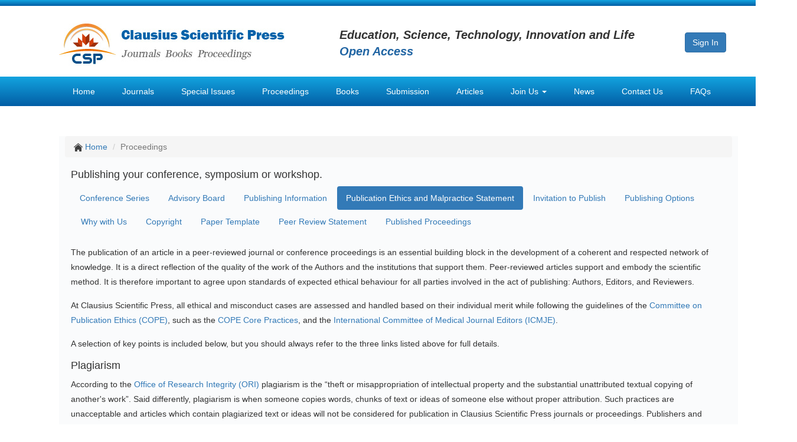

--- FILE ---
content_type: text/html; charset=UTF-8
request_url: https://www.clausiuspress.com/conference/ethics.html
body_size: 11105
content:
<!DOCTYPE HTML>
<html>
<head>
	<meta charset="utf-8">
	<meta http-equiv="X-UA-Compatible" content="IE=edge">
	<meta name="author" content="Legend IT Inc,Ottawa,Canada,Website Building,Website Management,Website Hosting,Search Engine Optimization,Social Media Marketing,Wechat APPs,Android APPs,Menu Design,Flyer Design,Logo Design">
	<title>
		Clausius Scientific Press	</title>
	<link href="/assets/default/img/logo_icon.png" type="image/x-icon" rel="icon" />
	<link href="/assets/common/bootstrap/bootstrap.min.css" rel="stylesheet">
        <link href="/assets/common/bxslider/jquery.bxslider.css" rel="stylesheet" type="text/css">
	<script src="/assets/3a02383f/jquery.min.js"></script>
	<script src="/assets/3a02383f/jui/js/jquery-ui.min.js"></script>
	<script src="/assets/3a02383f/jquery.yii.js"></script>
	<script src="/assets/common/bootstrap/bootstrap.min.js"></script>
        <script src="/assets/common/bxslider/jquery.bxslider.min.js" type="text/javascript"></script>
	<!--[if lt IE 9]>
          <script src="//cdn.bootcss.com/html5shiv/3.7.2/html5shiv.min.js"></script>
          <script src="//cdn.bootcss.com/respond.js/1.4.2/respond.min.js"></script>
        <![endif]-->
        <script type="text/javascript">
            $(function () {
                $('.bxslider').bxSlider({
                    minSlides: 5,
                    maxSlides: 5,
                    slideWidth: 220,
                    slideMargin: 40,
                    ticker: true,
                    speed: 50000
                });
            });
        </script>
        <script>
		$(function(){
			$('.subjectClick').click(function(){
				var url = $(this).attr('href');
				var query = url.split('#');
				$('#allSubects').find('p').each(function(){
					if($(this).attr('id') == query[1]){
						$(this).parent().addClass('subject_active');
						$(this).parent().siblings().removeClass('subject_active');
					}
				});
			});
		});
	</script>
    <script>
	  (function(i,s,o,g,r,a,m){i['GoogleAnalyticsObject']=r;i[r]=i[r]||function(){
	  (i[r].q=i[r].q||[]).push(arguments)},i[r].l=1*new Date();a=s.createElement(o),
	  m=s.getElementsByTagName(o)[0];a.async=1;a.src=g;m.parentNode.insertBefore(a,m)
	  })(window,document,'script','https://www.google-analytics.com/analytics.js','ga');
	  ga('create', 'UA-85102717-1', 'auto');
	  ga('send', 'pageview');
	</script>
	<style>
		body{padding-top: 0px; font-family: Arial, 'Helvetica Neue', Helvetica, sans-serif;}
		.navbar-nav li{float: left; padding-left: 8px; padding-right: 8px;}
		.navbar-nav li a:link, .navbar-nav li a:visited{color: white;}
		.navbar-nav li a:hover{color: red;}
		//.navbar-nav li.active a:link, .navbar-nav li.active a:visited{color: #0878bb; background: white; border: 2px solid #0878bb; height: 50px;}
		.navbar-nav li ul.dropdown-menu li{float: none; padding-left: 0px; padding-right: 0px; background: #097fc1;}
		.navbar-nav li ul.dropdown-menu li a:hover{color: red;}
		.navbar-nav li ul.dropdown-menu li.active a:link, .navbar-nav li ul.dropdown-menu li.active a:visited{color: black; background: #e7e7e7;}
		.bxslider li{height: 230px;}
	</style>

	
	</head>
<body>
	<div style="margin: 0 auto; width: 1350px; height: 10px; background: url(/assets/default/img/bg_top.png) repeat-x;">
	
	</div>
	
	<div style="margin: 0 auto; width: 1350px;">
		<div style="margin: 0 auto; width: 1150px; height: 120px; padding-top: 10px; padding-bottom: 10px;">
			<div style="float: left; width: 475px; padding-top: 20px;">
				<a href="/"><img src="/assets/default/img/logo.jpg" style="width: 382px; height: 74px;"></a>
			</div>
			<div style="float: left; width: 585px; padding-top: 25px;">
				<em style="font-size: 20px; font-weight: bold;">Education, Science, Technology, Innovation and Life</em><br>
				<em style="font-size: 20px; font-weight: bold; color: #2165a3;">Open Access</em>
			</div>
			<div style="float: left; width: 80px; padding-top: 35px;">
				<a href="/submission.html" class="btn btn-primary" role="button">Sign In</a>
			</div>
		</div>
	</div>
	
	<nav style="margin: 0 auto; width: 1350px; background: url(/assets/default/img/bg_nav.png) repeat-x;">
		<div style="margin: 0 auto; width: 1150px; height: 51px;">
			<ul class="nav navbar-nav list-inline">
				<li >
					<a href="/">Home</a>
				</li>
				<li >
					<a href="/journal/index.html">Journals</a>
				</li>
				<li >
					<a href="/specialissue.html">Special Issues</a>
				</li>
				<li class="active">
					<a href="/conference/index.html">Proceedings</a>
				</li>
				<li >
						<a href="/book.html">Books</a>
				</li>
				<li >
					<a href="/submission.html" target="_blank">Submission</a>
				</li>
				<li >
					<a href="/articles.html">Articles</a>
				</li>
				<li class="dropdown">
				        <a href="#" class="dropdown-toggle" data-toggle="dropdown" role="button" aria-haspopup="true" aria-expanded="false">Join Us <span class="caret"></span></a>
				        <ul class="dropdown-menu">
					        <li >
					        	<a href="/joinus/reviewer.html">Join Reviewer Team</a>
					        </li>
					        <li >
					            	<a href="/joinus/editorialBoard.html">Join Editorial Board</a>
					        </li>
					        <li >
					            	<a href="/joinus/editorInChief.html">Join Editor-in-chief Group</a>
					         </li>
					         <li role="separator" class="divider"></li>
					         <li >
					            	<a href="/joinus/responsibilities.html">Responsibilities</a>
					         </li>
					         <li >
					            	<a href="/joinus/qualification.html">Qualification & Requirement</a>
					          </li>
				        </ul>
				</li>
				<li >
					<a href="/news.html">News</a>
				</li>
				<li >
					<a href="/contact.html">Contact Us</a>
				</li>
				<li >
					<a href="/faq.html">FAQs</a>
				</li>
			</ul>
		</div>
	</nav>
	
		
	<div style="clear: both; margin: 0 auto; width: 1350px;">
		<div style="margin: 20px auto; width: 1150px;">
			
<div id="content">
	<div style="width: 1150px; margin: 50px 0px 100px 0px; padding: 0px 10px 10px 10px; background: #fafbfc;">
	<ol class="breadcrumb">
		<li>
	  		<img src="/assets/default/img/icon_home.png" width="15px">
	  		<a href="/">Home</a>
	  	</li>
	  	<li class="active">Proceedings</li>
	</ol>
	
	<div style="margin: 0px 10px 0px 10px;">
		<p class="h4">Publishing your conference, symposium or workshop.</p>
		
		<ul class="nav nav-pills" role="tablist">
			<li role="presentation"><a href="/conference/index.html">Conference Series</a></li>
		    <li role="presentation"><a href="/conference/board.html">Advisory Board</a></li>
		    <li role="presentation"><a href="/conference/information.html">Publishing Information</a></li>
		    <li role="presentation" class="active"><a href="/conference/ethics.html">Publication Ethics and Malpractice Statement</a></li>
		    <li role="presentation"><a href="/conference/invitation.html">Invitation to Publish</a></li>
		    <li role="presentation"><a href="/conference/options.html">Publishing Options</a></li>
		    <li role="presentation"><a href="/conference/whywithus.html">Why with Us</a></li>
		    <li role="presentation"><a href="/conference/copyright.html">Copyright</a></li>
		    <li role="presentation"><a href="/conference/template.html">Paper Template</a></li>
		    <li role="presentation"><a href="/conference/statement.html">Peer Review Statement</a></li>
		    <li role="presentation"><a href="/conference/proceedingList.html">Published Proceedings</a></li>
		</ul>
		<div class="tab-content" style="margin: 20px 0px 20px 0px; line-height: 180%;">
		    <div role="tabpanel" class="tab-pane active" id="ethics">
		    	<p>
		    		The publication of an article in a peer-reviewed journal or conference proceedings is an essential building block in the development of a coherent and respected network of knowledge. It is a direct reflection of the quality of the work of the Authors and the institutions that support them. Peer-reviewed articles support and embody the scientific method. It is therefore important to agree upon standards of expected ethical behaviour for all parties involved in the act of publishing: Authors, Editors, and Reviewers.
		    	</p>
		    	<p style="margin-top: 15px;">
					At Clausius Scientific Press, all ethical and misconduct cases are assessed and handled based on their individual merit while following the guidelines of the <a href="https://publicationethics.org/" target="_blank">Committee on Publication Ethics (COPE)</a>, such as the <a href="https://publicationethics.org/files/editable-bean/COPE_Core_Practices_0.pdf" target="_blank">COPE Core Practices</a>, and the <a href="http://www.icmje.org/" target="_blank">International Committee of Medical Journal Editors (ICMJE)</a>.
		    	</p>
		    	<p style="margin-top: 15px;">
					A selection of key points is included below, but you should always refer to the three links listed above for full details.
		    	</p>
		    	<h4 style="margin-top: 15px;">Plagiarism</h4>
		    	<p>
		    		According to the <a href="https://ori.hhs.gov/" target="_blank">Office of Research Integrity (ORI)</a> plagiarism is the “theft or misappropriation of intellectual property and the substantial unattributed textual copying of another's work”. Said differently, plagiarism is when someone copies words, chunks of text or ideas of someone else without proper attribution. Such practices are unacceptable and articles which contain plagiarized text or ideas will not be considered for publication in Clausius Scientific Press journals or proceedings. Publishers and Editors expect that all articles which are submitted to a journal or proceedings are original and have not been submitted or published elsewhere.
		    	</p>
		    	<p style="margin-top: 15px;">
					Authors are required to practice due caution when reusing portions of text from previous publications by giving appropriate credit where due. Duplicate (or redundant) publications refer to previously published articles which are nearly identical in content. Duplication can take several forms: identical papers published in multiple journals, partial but substantial duplication by introducing small amounts of new data to a previously published article (salami slicing), etc. Editors and Editorial Board members of Clausius Scientific Press publications will take responsibility to assess such incidents on a case-to-case basis and the course of action that is taken will be in accordance with COPE guidelines. Note that Clausius Scientific Press uses an automated similarity checking tool to screen all submitted manuscripts for textual overlap with previous publications.
		    	</p>
		    	<p style="margin-top: 15px;">
					Other forms of unethical submission behaviour related to multiple, redundant or concurrent submissions:
		    	</p>
		    	<ul>
		    		<li>
		    			Manuscripts should not be submitted to or published in more than one journal. It is the Author’s responsibility to ensure that the submitted content is original, scientifically sound and well-written. By submitting and re-submitting unoriginal work across journals, the Author is wasting Editors’ and Reviewers’ time while not contributing to the advancement of science.
		    		</li>
		    		<li>
		    			Slicing one’s research work (data and findings) into “sub-papers” is a research violation and manipulation of the publishing process.
		    		</li>
		    	</ul>
				<p style="margin-top: 15px;">
					Note that Authors are entitled to re-publish their articles in different languages, to increase visibility and emphasize on an important topic to a wider audience, given that permission is sought from the publication where the original article was published and this is properly acknowledged in the translated version.
		    	</p>
		    	<h4 style="margin-top: 15px;">Research Data Manipulation</h4>
		    	<p>
		    		Fraudulent practices to disseminate data or conclusions that were not generated by experimentation or observations, but by making up or manipulating data are unacceptable forms of misconduct. There are two types of research data manipulation:
		    	</p>
		    	<ul>
		    		<li>
		    			Fabrication. This concerns making up research data and/or add data, interpretations or classifications that never happened at the point of gathering data or running the experimental procedure.
		    		</li>
		    		<li>
		    			Falsification and Image Manipulation. Refers to the practice of manipulating research data to fit a certain trend, thereby creating a false impression. This includes manipulating results and/or conclusions of a study by changing, adding or omitting data points, “inconvenient” results and images. Note that a certain degree of manipulation is allowed (and in some cases inevitable) to improve the readability of images while reflecting the original data correctly. Normally, it is acceptable to manipulate the contrast and/or brightness or colour balance of an image. Any technical modifications by the Authors should be highlighted in the cover letter to the Editor at the point of submission. Technical manipulations that obscure, enhance, remove and/or add new elements to an image are prohibited. Generally, if images were questionable at any point either during the initial screening process, during peer review or post acceptance, Authors will be contacted for further clarification.
		    		</li>
		    	</ul>
				<p style="margin-top: 15px;">
					Further information on what to do when editor suspects fabricated data can be found on the COPE website: <a href="https://resource-cms.springernature.com/springer-cms/rest/v1/content/4162/data/v1" target="_blank">Suspected Fabricated Data in a Submitted Manuscript</a> and <a href="https://resource-cms.springernature.com/springer-cms/rest/v1/content/4168/data/v1" target="_blank">Suspected Fabricated Data in a Published Article</a>.
		    	</p>
				<h4 style="margin-top: 15px;">Duties of Editors</h4>
				<h4 style="margin-top: 15px;">Publication Decisions</h4>
		    	<p>
		    		The Editor of a learned journal or proceedings is solely and independently responsible for deciding which of the articles submitted should be published. The validation of the work in question and its importance to researchers and readers must always underwrite such decisions. An Editor may be guided by the policies of a publication’s Editorial Board and constrained by such legal requirements as shall then be in force regarding issues such as libel, copyright infringement and plagiarism. The Editor may confer with other Editors or Reviewers in making these decisions.
		    	</p>
		    	<h4 style="margin-top: 15px;">Peer Review</h4>
		    	<p>
		    		The Editor shall ensure that the peer review process is fair, unbiased and timely. Research articles must typically be reviewed by at least two external and independent Reviewers, and where necessary the Editor should seek additional opinions. The Editor shall select Reviewers who have suitable expertise in the relevant field and shall follow best practice in avoiding the selection of fraudulent peer reviewers. The Editor shall review all disclosures of potential conflicts of interest and suggestions for self-citation made by Reviewers in order to determine whether there is any potential for bias.
		    	</p>
		    	<h4 style="margin-top: 15px;">Fair Play</h4>
		    	<p>
		    		The Editor shall evaluate manuscripts for their intellectual content without regard to race, gender, sexual orientation, religious belief, ethnic origin, citizenship or political philosophy of the Authors. The editorial policies of a journal or proceedings series should encourage transparency and complete, honest reporting, and the Editor shall ensure that Authors and Reviewers have a clear understanding of what is expected of them. The Editor shall use a journal’s electronic submission system for all communications and shall establish, along with the Publisher, a transparent mechanism for appeal against editorial decisions.
		    	</p>
		    	<h4 style="margin-top: 15px;">Journal or Series Metrics</h4>
		    	<p>
		    		The Editor shall not attempt to influence the ranking of a journal or proceedings series by artificially increasing any metric. In particular, the Editor shall not require that references to that (or any other) journal’s or series’ articles be included except for genuine scholarly reasons and Authors should not be required to include references to the Editor’s own articles or products and services in which the Editor has an interest.
		    	</p>
		    	<h4 style="margin-top: 15px;">Confidentiality</h4>
		    	<p>
		    		The Editor shall protect the confidentiality of all material submitted to a journal or proceedings as well as all communications with Reviewers unless otherwise agreed with the relevant Authors and Reviewers. In exceptional circumstances and in consultation with the Publisher, the Editor may share limited information with Editors of other journals where deemed necessary to investigate suspected research misconduct. For more information, refer to the COPE guidelines on <a href="https://publicationethics.org/files/Sharing%20_of_Information_Among_EiCs_guidelines_web_version_0.pdf" target="_blank">Sharing of Information among Editors-in-Chief Regarding Possible Misconduct</a>. Unless a journal or proceedings uses an open peer review system and/or Reviewers have agreed to disclose their names, the Editor must protect Reviewers’ identities. Unpublished materials disclosed in a submitted manuscript shall not be used in an Editor’s own research without the express written consent of the Author. Privileged information or ideas obtained through peer review shall be kept confidential and shall not be used for personal advantage.
		    	</p>
		    	<h4 style="margin-top: 15px;">Declaration of Competing Interests</h4>
		    	<p>
		    		Any potential editorial conflicts of interest shall be declared to the Publisher in writing prior to the appointment of an Editor, and shall then be updated if and when new conflicts arise. The Publisher may publish such declarations in the journal or proceedings series. The Editor shall not be involved in decisions about articles which he/she has written himself/herself or which have been written by family members or colleagues, or which relate to products or services in which the Editor has an interest. Furthermore, any such submissions shall be subject to all of the publication’s usual procedures, peer review shall be handled independently of the relevant Author/Editor and their research groups, and there must be a clear statement to this effect on any such article that is published. Finally, the Editor shall apply the Clausius Scientific Press policy relating to the disclosure of potential conflicts of interest by Authors and Reviewers.
		    	</p>
		    	<h4 style="margin-top: 15px;">Vigilance over the Published Record</h4>
		    	<p>
		    		The Editor shall work to safeguard the integrity of the published record by reviewing and assessing reported or suspected misconduct in conjunction with the Publisher. Such measures will generally include contacting the Author of a manuscript and giving due consideration to the respective complaint or claims made, but may also include further communications to the relevant institutions and research bodies. The Editor shall further make appropriate use of the Publisher’s systems for the detection of misconduct such as plagiarism. An Editor presented with convincing evidence of misconduct shall coordinate with the Publisher to arrange the prompt publication of a correction, retraction, expression of concern, or other correction to the published record as may be relevant.
		    	</p>
		    	<h4 style="margin-top: 15px;">Duties of Reviewers</h4>
		    	<h4 style="margin-top: 15px;">Contribution to Editorial Decisions</h4>
		    	<p>
		    		Peer review assists the Editor in making editorial decisions and through editorial communications with the Author may also assist the Author to improve an article. Peer review is an essential component of formal scholarly communication and lies at the heart of the scientific method. In addition to the specific ethics-related responsibilities described below, Reviewers are requested generally to treat Authors and their work as they would like to be treated themselves and to observe good reviewing etiquette. Any selected Reviewer who feels unqualified to review the research reported in a manuscript or knows that its prompt review will be impossible shall notify the Editor and decline to participate in the review process.
		    	</p>
		    	<h4 style="margin-top: 15px;">Confidentiality</h4>
		    	<p>
		    		Any manuscripts received for review shall be treated as confidential documents. Reviewers shall not share the review or information about the article with anyone or contact the Authors directly without permission from the Editor. Some Editors encourage discussion with colleagues or co-reviewing exercises, but Reviewers must first discuss this with the Editor in order to ensure that confidentiality is observed and that participants receive suitable credit. Unpublished materials which are disclosed in a submitted manuscript shall not be used in a Reviewer’s own research without the express written consent of the Author. Privileged information or ideas obtained though peer review shall be kept confidential and shall not be used for personal advantage.
		    	</p>
		    	<h4 style="margin-top: 15px;">Alertness to Ethical Issues</h4>
		    	<p>
		    		Reviewers must be alert to potential ethical issues in a paper and, if observed, shall bring these to the attention of the Editor, including any substantial similarity or overlap between the manuscript under consideration and any other published article of which the Reviewer has personal knowledge. Any statement that an observation, derivation or argument has been previously reported must be accompanied by the relevant citation.
		    	</p>
		    	<h4 style="margin-top: 15px;">Standards of Objectivity and Competing Interests</h4>
		    	<p>
		    		Reviews of submitted manuscripts shall be conducted objectively. Reviewers must be aware of any personal bias that they may have and are expected to take this into account when reviewing a paper. Personal criticism of any Author is inappropriate. Reviewers shall express their views clearly and with supporting arguments. Reviewers must consult the Editor before agreeing to review a paper for which they have potential conflicts of interest resulting from competitive, collaborative, or other relationships or connections with any of the Authors, companies or institutions connected to this paper. If a Reviewer suggests that an Author includes citations to the Reviewer’s (or their associates’) work, this shall be for genuine scientific reasons and not with the intention to increase the Reviewer’s citation count or to enhance the visibility of their work (or that of their associates).
		    	</p>
		    	<h4 style="margin-top: 15px;">Duties of Authors</h4>
		    	<h4 style="margin-top: 15px;">Reporting Standards</h4>
		    	<p>
		    		Authors of reports of original research shall present an accurate account of the work performed as well as an objective discussion of its significance. Underlying data shall be represented accurately in the paper which shall also contain sufficient detail and references to permit others to replicate the work. Fraudulent or knowingly inaccurate statements constitute unethical behavior and are unacceptable. Review and professional publication articles shall also be accurate and objective. Editorial ‘opinion’ works shall be clearly identified as such.
		    	</p>
		    	<h4 style="margin-top: 15px;">Data Access and Retention</h4>
		    	<p>
		    		Authors may be asked to provide research data supporting their submission for editorial review and/or to comply with the open data requirements of a journal or proceedings. Authors must be prepared to provide public access to such data, if practicable, and must be prepared to retain such data for a reasonable number of years after publication. Authors may refer to a publication’s Author Guidelines for further details.
		    	</p>
		    	<h4 style="margin-top: 15px;">Originality and Acknowledgement of Sources</h4>
		    	<p>
		    		Authors shall ensure that their submitted manuscripts are entirely original and that proper attribution is given, and permission has been obtained where necessary, if they have used the work and/or words of others. Authors shall cite publications that have influenced the reported work and that give the work appropriate context within the wider scholarly record. Information obtained privately, as in conversation, correspondence, or discussion with third parties, must not be used or reported without explicit written permission from the source. Plagiarism can take many forms, from claiming another’s paper as the Author’s own paper, to copying or paraphrasing substantial parts of another’s paper (without proper acknowledgement), to claiming results from research conducted by others. Plagiarism in all of its forms constitutes unethical behavior and is unacceptable.
		    	</p>
		    	<h4 style="margin-top: 15px;">Multiple, Redundant or Concurrent Publication</h4>
		    	<p>
		    		Authors shall not publish manuscripts describing essentially the same research in more than one journal. Submitting the same manuscript to more than one journal at the same time constitutes unethical behavior and is unacceptable. The rationale for this standard is the potential for disagreement when two (or more) journals claim the right to publish a manuscript that has been submitted simultaneously to more than one journal, and the possibility that two or more journals will unknowingly and unnecessarily undertake the work of peer review, edit the same manuscript, and publish the same article. In general, an Author must not submit a paper that has been published previously for consideration in another journal, except in the form of an abstract or as part of a published lecture or academic thesis or as an electronic preprint. Publication of some kinds of articles (e.g. clinical guidelines, translations, etc.) in more than one journal can sometimes be justifiable provided that certain conditions are met. The Authors and Editors of the journals concerned must agree to the secondary publication, which must reflect the same data and interpretation of the primary document. Moreover, the primary reference must be cited in the secondary publication. Further details on acceptable forms of secondary publication can be found on the ICMJE website here.
		    	</p>
		    	<h4 style="margin-top: 15px;">Confidentiality</h4>
		    	<p>
		    		Information obtained in the course of confidential services, such as reviewing manuscripts or grant applications, shall not be used without the explicit written permission of the Author of the work involved in these services.
		    	</p>
		    	<h4 style="margin-top: 15px;">Authorship of an Article</h4>
		    	<p>
		    		Authorship shall be limited to those who have made a significant contribution to the conception, design, execution or interpretation of the reported study. All those who have made substantial contributions must be listed as co-Authors. Where there are others who have participated in certain substantive aspects of a paper (e.g. language editing or medical writing) they must be recognized in the acknowledgements section. The corresponding Author shall ensure that all appropriate co-Authors and no inappropriate co-Authors are included on the paper, and that all co-Authors have seen and approved the final version of the paper and have agreed to its submission for publication. Authors are expected to carefully consider the list and order of Authors before submitting their manuscript and to provide the definitive list of Authors at the time of the original submission. Only in exceptional circumstances will the Editor consider (at the Editor’s discretion) the addition, deletion or rearrangement of Authors after the manuscript has been submitted and the Author shall clearly flag any such request to the Editor. All Authors must agree with any such addition, removal or rearrangement. Authors take collective responsibility for the work and each individual Author is accountable for ensuring that questions related to the accuracy or integrity of any part of the work are appropriately investigated and resolved. Individual journals or proceedings may have particular definitions of authorship and Authors shall ensure that they comply with the policies of the relevant publication.
		    	</p>
		    	<h4 style="margin-top: 15px;">Hazards and Human or Animal Subjects</h4>
		    	<p>
		    		If the work involves chemicals, procedures or equipment that have any unusual hazards inherent in their use, the authors must clearly identify these in the manuscript. If the work involves the use of animals or human participants, the authors should ensure that all procedures were performed in compliance with relevant laws and institutional guidelines and that the appropriate institutional committee(s) has approved them; the manuscript should contain a statement to this effect. Authors should also include a statement in the manuscript that informed consent was obtained for experimentation with human participants. The privacy rights of human participants must always be observed.
		    	</p>
		    	<h4 style="margin-top: 15px;">Declaration of Competing Interests</h4>
		    	<p>
		    		Authors should—at the earliest stage possible (generally by submitting a disclosure form at the time of submission and including a statement in the manuscript)—disclose any conflicts of interest that might be construed to influence the results or their interpretation in the manuscript. Examples of potential conflicts of interest that should be disclosed include financial ones such as honoraria, educational grants or other funding, participation in speakers’ bureaus, membership, employment, consultancies, stock ownership, or other equity interest, and paid expert testimony or patent-licensing arrangements, as well as non-financial ones such as personal or professional relationships, affiliations, knowledge or beliefs in the subject matter or materials discussed in the manuscript. All sources of financial support for the work should be disclosed (including the grant number or other reference number if any).
		    	</p>
		    	<h4 style="margin-top: 15px;">Notification of Fundamental Errors</h4>
		    	<p>
		    		When an Author discovers a significant error or inaccuracy in their own published work, it is the Author’s obligation to promptly notify the Editor or Publisher and cooperate with the Editor to retract or correct the paper if this is deemed necessary by the Editor. If the Editor or the Publisher learn from a third party that a published work contains an error, it is the obligation of the Author to cooperate with the Editor, including providing evidence to the Editor where requested.
		    	</p>
		    	<h4 style="margin-top: 15px;">Image Integrity</h4>
		    	<p>
		    		It is not acceptable to enhance, obscure, move, remove or introduce a specific feature within an image. Adjustments of brightness, contrast or color balance are acceptable if and as long as they do not obscure or eliminate any information present in the original. Manipulating images for improved clarity is accepted, but manipulation for other purposes could be regarded as scientific misconduct and shall be dealt with accordingly. Authors shall comply with any specific policy for graphical images applied by the relevant publication, e.g. providing the original images as supplementary material with the article or depositing these in a suitable repository.
		    	</p>
		    	<h4 style="margin-top: 15px;">Clinical Trial Transparency</h4>
		    	<p>
		    		Clausius Scientific Press supports clinical trial transparency. For relevant journals or proceedings, Authors are expected to conform to industry best practices in clinical trial registration and presentation, such as the <a href="http://www.consort-statement.org/" target="_blank">Consolidated Standards of Reporting Trials</a> (CONSORT) guidelines, as further set out in the policies of the relevant publication.
		    	</p>
		    </div>
		</div>
		
	</div>
</div></div>

		</div>
	</div>
	
	<div id="footer1" style="clear: both; margin: 0 auto; width: 1350px; background: #005288; color: white;">
		<style>
			#footer1 li{color: #92d1de;}
			#footer1 a:link, #footer1 a:visited{color: #92d1de;}
			#footer1 a:hover{color: red;}
		</style>
		<div style="margin: 0 auto; width: 1150px; height: 210px;">
			<div id="footer_top" style="width: 1150px; height: 210px;">
				<div style="float: left; width: 275px; padding: 10px 0px 0px 0px; margin-right: 16px;">
					<h3 style="font-size: 20px;">RESOURCES</h3>
					<ul class="list-unstyled" style="line-height: 180%;">
						<li>
							<a href="/openAccess.html">Open Access</a>
						</li>
						<li>
							<a href="/authorGuide.html">Author Guidelines</a>
						</li>
						<li>
							<a href="/libGuide.html">Librarian Guidelines</a>
						</li>
						<!--
							<li>
								<a href="/apc.html">Article Processing Charges</a>
							</li>
						-->
						<li>
							<a href="/jourProposal.html">Propose a New Journal</a>
						</li>
						<li>
							<a href="/specProposal.html">Call for Special Issue Proposals</a>
						</li>
					</ul>
				</div>
				<div style="float: left; width: 275px; padding: 10px 0px 0px 0px; margin-right: 16px;">
					<h3 style="font-size: 20px;">JOIN US</h3>
					<ul class="list-unstyled" style="line-height: 180%;">
						<li>
							<a href="/joinus/reviewer.html">Join Reviewer Team</a>
						</li>
						<li>
							<a href="/joinus/editorialBoard.html">Join Editorial Board</a>
						</li>
						<li>
							<a href="/joinus/editorInChief.html">Join Editor-in-chief Group</a>
						</li>
						<li>
							<a href="/joinus/responsibilities.html">Responsibilities</a>
						</li>
						<li>
							<a href="/joinus/qualification.html">Qualification & Requirement</a>
						</li>
					</ul>
				</div>
				<div style="float: left; width: 275px; padding: 10px 0px 0px 0px; margin-right: 16px;">
					<h3 style="font-size: 20px;">PUBLICATION SERVICES</h3>
					<ul class="list-unstyled" style="line-height: 180%;">
						<li>
							<a href="/journal/index.html">Journals</a>
						</li>
						<li>
							<a href="/specialissue.html">Special Issues</a>
						</li>
						<li>
							<a href="/book.html">Books</a>
						</li>
						<li>
							<a href="/conference/index.html">Proceedings</a>
						</li>
						<li>
							<a href="/articles.html">Articles</a>
						</li>
					</ul>
				</div>
				<div style="float: left; width: 275px; padding: 10px 0px 0px 0px;">
					<h3 style="font-size: 20px;">CONTACT US</h3>
					<ul class="list-unstyled" style="line-height: 180%;">
						<li>
							Clausius Scientific Press Inc.
						</li>
						<li>
							<a href="/contact.html">CANADA Office</a>
						</li>
						<li>
							<a href="/contact.html">CHINA Office</a>
						</li>
						<li>
							<a href="/contact.html">United Kingdom Office</a>
						</li>
						<li>
							<a href="/contact.html">HONGKONG Office</a>
						</li>
					</ul>
				</div>
			</div>
		</div>
	</div>
	
	<div id="footer2" style="clear: both; margin: 0 auto; width: 1350px; background: #004b7c; color: white;">
		<style>
			#footer2 a:link, #footer2 a:visited{color: #92d1de;}
			#footer2 a:hover{color: red;}
		</style>
		<div style="margin: 0 auto; width: 1150px; height: 120px;">
			<div style="width: 1150px; height: 55px; border-bottom: 1px solid #696969;">
				<p style="font-size: 14px; line-height: 55px; text-align: center;">All published work is licensed under a <a href="https://creativecommons.org/licenses/by/4.0/legalcode" target="_blank">Creative Commons Attribution 4.0 International License</a>.</p>
			</div>
			
			<div style="width: 1150px; padding: 20px 0px 20px 0px; text-align: center; color: #aaaaaa;">
				Copyright © 2016 - 2031 <b>Clausius Scientific Press Inc</b>. All Rights Reserved.
			</div>
		</div>
	</div>
<script defer src="https://static.cloudflareinsights.com/beacon.min.js/vcd15cbe7772f49c399c6a5babf22c1241717689176015" integrity="sha512-ZpsOmlRQV6y907TI0dKBHq9Md29nnaEIPlkf84rnaERnq6zvWvPUqr2ft8M1aS28oN72PdrCzSjY4U6VaAw1EQ==" data-cf-beacon='{"version":"2024.11.0","token":"d44071f852e84d88beb34d5ea307a425","r":1,"server_timing":{"name":{"cfCacheStatus":true,"cfEdge":true,"cfExtPri":true,"cfL4":true,"cfOrigin":true,"cfSpeedBrain":true},"location_startswith":null}}' crossorigin="anonymous"></script>
</body>
</html>